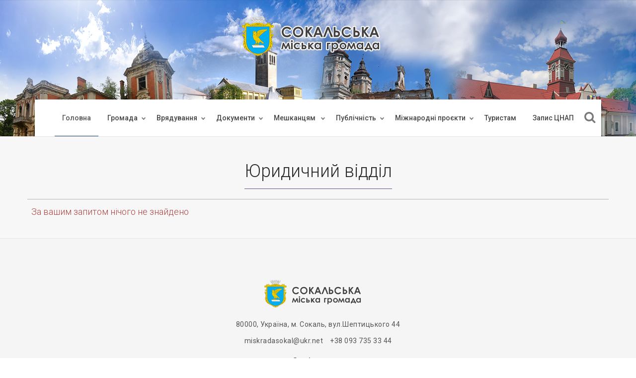

--- FILE ---
content_type: text/html; charset=utf-8
request_url: http://sokal-rada.gov.ua/IUrydychnyiy-viddil
body_size: 6296
content:
 <!DOCTYPE html>
<html lang="ua">
	<head>
		<!-- Global site tag (gtag.js) - Google Analytics -->
		<script async src="https://www.googletagmanager.com/gtag/js?id=G-W7BPRKSXBB"></script>
		<script>
			window.dataLayer = window.dataLayer || [];
			function gtag(){dataLayer.push(arguments);}
			gtag('js', new Date());

			gtag('config', 'G-W7BPRKSXBB');
		</script>
		<meta charset="utf-8">
		<meta http-equiv="X-UA-Compatible" content="IE=edge">
		<meta name="viewport" content="width=device-width, initial-scale=1">
		<title>Сокальська міська громада Львівської області</title>
		<meta name="description" content="Сокальська міська громада Львівської області">
		<script src="/HTWF/scripts/jquery.min.js"></script>
		<script src="/HTWF/scripts/script.js"></script>
		<link rel="stylesheet" href="/HTWF/scripts/bootstrap/css/bootstrap.css">
		<link rel="stylesheet" href="/HTWF/style.css">
		<link rel="stylesheet" href="/css/all.css">
		<link rel="stylesheet" href="/HTWF/css/content-box.css">
		<link rel="stylesheet" href="/HTWF/css/image-box.css">
		<link rel="stylesheet" href="/HTWF/css/animations.css">
		<link rel="stylesheet" href="/HTWF/css/components.css">	  
		<link rel="stylesheet" href="/HTWF/scripts/flexslider/flexslider.css">
		<link rel="stylesheet" href="/HTWF/scripts/magnific-popup.css">
		<link rel="stylesheet" href="/HTWF/scripts/php/contact-form.css">
		<link rel="icon" href="/images/favicon.png">
		<link rel="stylesheet" href="/HTWF/skin_2.css">
		<link rel="stylesheet" href="/HTWF/chg.css">
	  
	  
	  
		<meta property="og:url"           content="http://sokal-rada.gov.ua/IUrydychnyiy-viddil" />
		<meta property="og:type"          content="website" />
		<meta property="og:title"         content="Юридичний відділ" />
		<meta property="og:description"   content="Офіційний сайт Сокальської міської ради." />
		<meta property="og:image"         content="http://sokal-rada.gov.ua/images/flag.jpg" />
   </head>
   <body>
		<div id="fb-root"></div>
		<script>(function(d, s, id) {
		var js, fjs = d.getElementsByTagName(s)[0];
		if (d.getElementById(id)) return;
		js = d.createElement(s); js.id = id;
		js.src = "https://connect.facebook.net/en_US/sdk.js#xfbml=1&version=v3.0";
		fjs.parentNode.insertBefore(js, fjs);
		}(document, 'script', 'facebook-jssdk'));</script>
      <div id="preloader"></div>
     <header class="fixed-top scroll-change" data-menu-anima="fade-in">
        <div class="navbar navbar-default navbar-fixed-top" role="navigation" >
            <div class="navbar-main navbar-middle mega-menu-fullwidth" style="background-image:url(/images/bg-5.jpg);">
                <div class="container">
                    <div class="scroll-hide">
                        <div class="container" style="height:200px;">
                            <a class="navbar-brand center" href="/">
                                <img src="/images/logo.png" alt="logo" />
                            </a>
                        </div>
                    </div>        
			          <div class="navbar-header">
                        <a class="navbar-brand" href="/"><img src="/images/logo.png" alt="logo" /> </a>
                        <button type="button" class="navbar-toggle">
                            <i class="fa fa-bars"></i>
                        </button>
                    </div> 
                  <div class="collapse navbar-collapse" style="background-color:#fff;">
                     <ul class="nav navbar-nav">
                        <li class="active">
                           <a href="/">Головна </a>                               
                        </li>
						 <li class="dropdown">
                           <a href="#" class="dropdown-toggle" data-toggle="dropdown" role="button">Громада<span class="caret"></span></a>
                           <ul class="dropdown-menu multi-level">
						    <li><a href="/Pro-gromadu/stor-1">Історія</a></li>
                              <li><a href="/Pro-gromadu/stor-2">Символіка</a></li>
                              <li><a href="/Pro-gromadu/stor-3">Стратегія розвитку</a></li>
                              <li><a href="/Pro-gromadu/stor-4">Почесні громадяни</a></li>
                              <li><a href="/Pro-gromadu/stor-5">Партнери та співпраця</a></li>                            
                              </li>                             
                           </ul>
                        </li>	
					 <li class="dropdown mega-dropdown mega-tabs">
                                <a class="dropdown-toggle" data-toggle="dropdown" href="#">Врядування<span class="caret"></span></a>
                                <div class="mega-menu dropdown-menu multi-level row bg-menu">
                                    <div class="tab-box" data-tab-anima="fade-left">
                        
                                        <div class="panel active">
                                            <div class="col">
											
																							  <h5 class="quote-author"><strong>Міська рада</strong></h5>
                                                <ul class="fa-ul text-s">
                                                       <li><i class="fa-li fa fa-angle-double-right"></i><a href="http://sokal-rada.golos.net.ua/?p=diyalnist_deputativ&sp=list">Склад ради</a></li>  <li><i class="fa-li fa fa-angle-double-right"></i><a href="http://sokal-rada.golos.net.ua/?p=diyalnist_deputativ&sp=frgrp">Фракції</a></li>								
									<li><i class="fa-li fa fa-angle-double-right"></i><a href="http://sokal-rada.golos.net.ua/?p=diyalnist_deputativ&sp=com">Комісії</a></li>
                                                </ul>
  <hr class="d">
  
                                                <h5 class="quote-author"><strong>Виконавча гілка </strong></h5>
                                                <ul class="fa-ul text-s">
                                                    <li><i class="fa-li fa fa-angle-double-right"></i><a href="/Miskyiy-golova/Sergiiy-Kasian">Міський голова</a>     </li>
													<li><i class="fa-li fa fa-angle-double-right"></i><a href="/Sekretar-rady/Sydor-Igor">Секретар ради</a>     </li>
												
													
													  <li><i class="fa-li fa fa-angle-double-right"></i><a href="/Zastupnyky-miskogo-golovy">Заступники міського голови</a></li>
                                                    <li><i class="fa-li fa fa-angle-double-right"></i><a href="/Vykonavchyiy-komitet/Sklad-vykonavchogo-komitetu">Виконавчий комітет</a></li> 
                                    <li><i class="fa-li fa fa-angle-double-right"></i><a href="/Starosty">Старости</a></li>
                                                </ul>
												
                                            </div>                                    
										
                         <div class="col">                                         


						<h5 class="quote-author"><strong>Виконавчі підрозділи</strong></h5>
                        <ul class="fa-ul text-s"> 
						

					   <li><i class="fa-li fa fa-dot-circle-o"></i> <a href="/Viddil-orgzabezpechennia-diialnosti-rady">Відділ оргзабезпечення діяльності ради</a></li>
                          <li><i class="fa-li fa fa-dot-circle-o"></i> <a href="https://osvitportal.sokal.info/upr">Відділ освіти, молоді та спорту</a></li>
                         <li><i class="fa-li fa fa-dot-circle-o"></i> <a href="/Viddil-finansuvannia-buhobliku-ta-gospzabezpechennia">Відділ фінансування, бухобліку та госпзабезпечення</a></li>
						<li><i class="fa-li fa fa-dot-circle-o"></i> <a href="/Viddil-kadrovoi-roboty">Відділ кадрової роботи</a></li>
						<li><i class="fa-li fa fa-dot-circle-o"></i> <a href="/Viddil-dokumentoobigu-zvernen-ta-org-infroboty">Відділ документообігу, звернень та орг.-інф.роботи</a></li>
						<li><i class="fa-li fa fa-dot-circle-o"></i> <a href="/IUrydychnyiy-viddil">Юридичний відділ</a></li>
						<li><i class="fa-li fa fa-dot-circle-o"></i> <a href="/Viddil-zemelnyh-resursiv-ta-ekologii">Відділ земельних ресурсів та екології</a></li>
						<li><i class="fa-li fa fa-dot-circle-o"></i> <a href="/Viddil-arhitektury-ta-mistobuduvannia">Відділ архітектури та містобудування</a></li>
						<li><i class="fa-li fa fa-dot-circle-o"></i> <a href="/Viddil-ZHKG-komvlasnosti-transportu-ta-blagoustroiu">Відділ ЖКГ, ком.власності, транспорту та благоустрою</a></li>
						<li><i class="fa-li fa fa-dot-circle-o"></i> <a href="/arhivnyiy-viddil">Архівний відділ</a></li>
						<li><i class="fa-li fa fa-dot-circle-o"></i> <a href="/Viiyskovo-oblikove-biuro">Військово-облікове бюро</a></li>
						<li><i class="fa-li fa fa-dot-circle-o"></i> <a href="/Viddil-sotsialnogo-zahystu">Відділ соціального захисту</a></li>
						<li><i class="fa-li fa fa-dot-circle-o"></i> <a href="/Viddil-TSentr-nadannia-administratyvnyh-poslug">ЦНАП</a></li>
						<li><i class="fa-li fa fa-dot-circle-o"></i> <a href="/Viddil-kultury">Відділ культури</a></li>
						<li><i class="fa-li fa fa-dot-circle-o"></i> <a href="/Finansove-upravlinnia">Фінансове управління</a></li>
						<li><i class="fa-li fa fa-dot-circle-o"></i> <a href="/Viddil-Sluzhba-u-spravah-diteiy">Відділ «Служба у справах дітей»</a></li>
                        </ul>
                                            </div>  
											
											
											
											
                            <div class="col">
                              <h5  class="quote-author"><strong>Комунальні підприємства</strong> </h5>
                                                <ul class="fa-ul text-s">
                                                      <li><i class="fa-li fas fa-temperature-high"></i><a href="/Sokalteplokomunenergo">Сокальтеплокомуненерго</a></li>
                                    <li><i class="fa-li fas fa-hammer"></i><a href="/Sokalzhytlokomunservis">Сокальжитлокомунсервiс</a></li>
                                    <li><i class="fa-li fas fa-faucet"></i><a target="_blank" href="https://sokalvodokanal.org.ua/">Сокальводоканал</a></li>
                                                                                               
                                                </ul>
													<hr class="d">
					
												     <h5  class="quote-author"><strong>Комунальні заклади і установи</strong></h5>
                                                <ul class="fa-ul text-s">                              								
                                    <li><i class="fa-li fas fa-clinic-medical"></i><a href="/Komunalni-zaklady-medytsyny/">Комунальні заклади медицини</a></li> 
                                    <li><i class="fa-li fas fa-clinic-medical"></i><a href="https://osvitportal.sokal.info/" target="_blank">Комунальні заклади освіти</a></li>       
                                    <li><i class="fa-li fas fa-clinic-medical"></i><a href="/Komunalni-zaklady-sotsialnoi-sfery/">Комунальні заклади соціальної сфери </a></li> 
									<li><i class="fa-li fas fa-clinic-medical"></i><a href="/Komunalni-zaklady-kultury/">Комунальні заклади культури </a></li>			
												</ul>
                             </div>  

                                       
									   
									   
									   
									 
  											
                                        </div>                                      
                                     
                                    </div>
                                </div>
                            </li>
						
          
							
							 <li class="dropdown mega-dropdown mega-tabs">
                                <a class="dropdown-toggle" data-toggle="dropdown" href="#">Документи<span class="caret"></span></a>
                                <div class="mega-menu dropdown-menu multi-level row bg-menu">
                                    <div class="tab-box" data-tab-anima="fade-left">
                        
                                        <div class="panel active">

                                     <div class="col">
                                          <h5 class="quote-author"><strong>Документи міського голови</strong></h5>
                                                <ul class="fa-ul text-s">
                                             <li><i class="fa-li fa fa-folder-open"></i><a href="/rozporiadzhennia/">Розпорядження міського голови</a></li>								
                                                </ul>
												<hr class="d">
											<h5 class="quote-author"><strong>Регуляторна політика</strong></h5>
                                                <ul class="fa-ul text-s">
                                               <li><i class="fa-li fa fa-folder-open"></i><a href="/CHynni-reguliatorni-akty-miskoi-rady-ta-ii-vykonavchyh-organiv">Чинні регуляторні акти</a></li>								
                                                </ul>
                                            </div>  
										
                         <div class="col">
                                   <h5 class="quote-author"><strong>Документи міської ради</strong></h5>
                                                <ul class="fa-ul text-s">
                                     <li><i class="fa-li fa fa-folder-open"></i><a href="http://sokal-rada.golos.net.ua/?p=proekty_rishen&sp=list"  target="_blank">Проєкти рішень сесії</a></li>
									<li>  <i class="fa-li fa fa-folder-open"></i><a href="http://sokal-rada.golos.net.ua/?p=sesiyi&sp=list&skl=8"  target="_blank">Порядки денні сесій</a></li>
									
									 <li> <i class="fa-li fa fa-folder-open"></i> <a href="/Rishennia-sesii">Рішення сесії</a></li>
									 <!----
                                    <li> <i class="fa-li fa fa-folder-open"></i> <a href="http://sokal-rada.golos.net.ua/?p=pryynyati_rishennya&sp=list"  target="_blank">Рішення сесії</a></li>  --->
									<li> <i class="fa-li fa fa-folder-open"></i> <a href="/Protokoly-sesiiy-rady">Протоколи сесій ради</a></li>
									<li><i class="fa-li fa fa-users"></i><a href="http://sokal-rada.golos.net.ua/?p=khronolohiya_zasidan&sp=list" target="_blank">Поіменні голосування депутатів</a></li>                                  
                                                </ul>
                                            </div>  
					<div class="col">
                              <h5 class="quote-author"><strong>Документи виконавчих органів</strong></h5>
                                                <ul class="fa-ul text-s">                      
									<li><i class="fa-li fa fa-folder-open"></i><a href="/proekty-rishen-vykonkomu">Проєкти рішень виконкому</a></li>
									<li> <i class="fa-li fa fa-folder-open"></i> <a href="/Poriadky-denni-vykonkomu">Порядки денні виконкому</a></li>
									<li><i class="fa-li fa fa-folder-open"></i><a href="/rishennia-vykonkomu">Рішення виконкому</a></li>
									<li><i class="fa-li fa fa-folder-open"></i><a href="/Protokoly-zasidan-vykonavchogo-komitetu">Протоколи засідань виконкому</a></li>
									<li><i class="fa-li fa fa-users"></i></i><a href="/Poimenni-golosuvannia-vykonavchogo-komitetu">Поіменні голосування членів виконкому</a></li>
                                    <li><i class="fa-li fa fa-balance-scale"></i><a href="/Normatyvno-pravova-baza">Нормативно-правова база</a></li>
                                                </ul>
                                            </div>    											
                                        </div>                                      
                                     
                                    </div>
                                </div>
                            </li>
							
							 <li class="dropdown mega-dropdown mega-tabs">
                                <a class="dropdown-toggle" data-toggle="dropdown" href="#">Мешканцям <span class="caret"><span></a>
                                <div class="mega-menu dropdown-menu multi-level row bg-menu">
                                    <div class="tab-box" data-tab-anima="fade-left">                                                                   
                                        <div class="panel active">
                                            <div class="col">    
  <h5 class="quote-author"><strong>Бюджет</strong></h5>											
                                                <ul class="fa-ul text-s">												  
                                                    <li><i class="fa-li fa fa-dot-circle-o"></i> <a href="/Biudzhet-gromady">Бюджет громади</a></li>
                                                   <li><i class="fa-li fa fa-dot-circle-o"></i> <a href="https://openbudget.gov.ua/local-budget/13578000000/info/indicators">"Відкритий бюджет" МФУ</a></li>
    <li><i class="fa-li fa fa-dot-circle-o"></i> <a href="/Mistsevi-podatky">Місцеві податки</a></li>
												  <li><i class="fa-li fa fa-dot-circle-o"></i> <a href="/TSilovi-programy">Цільові програми</a></li>
                                                
  <li><i class="fa-li fa fa-dot-circle-o"></i> <a href="/Pasporty-biudzhetnyh-program">Паспорти бюджетних програм</a></li>
  <hr class="d">
  <li><i class="fa-li fa fa-dot-circle-o"></i> <a href="/Sokalska-DPI">Сокальська ДПІ</a></li>  
                                                </ul>
												
												
												
                                            </div>
                                            <div class="col">                                            
                                                <h5 class="quote-author"><strong>Соціальний захист</strong></h5>											
                                                <ul class="fa-ul text-s">												  
                                                    <li><i class="fa-li fa fa-dot-circle-o"></i> <a href="/Sotsialnyiy-zahyst/stor-24">Соціальні програми</a></li>
													<li><i class="fa-li fa fa-dot-circle-o"></i> <a href="/Sotsialnyiy-zahyst/stor-25">Пільги</a></li>
													<li><i class="fa-li fa fa-dot-circle-o"></i> <a href="/Sotsialnyiy-zahyst/stor-26">Житлові субсидії</a></li>
													<li><i class="fa-li fa fa-dot-circle-o"></i> <a href="/Sotsialnyiy-zahyst/stor-27">Для осіб з інвалідністю</a></li>
													<li><i class="fa-li fa fa-dot-circle-o"></i> <a href="/Sotsialnyiy-zahyst/stor-28">Учасникам АТО\ООС</a></li>
													<li><i class="fa-li fa fa-dot-circle-o"></i> <a href="/Sotsialnyiy-zahyst/stor-28">Сімейна політика</a></li>
                                                    
                                                </ul>
                                            </div>
       <div class="col">                                            
                                                <h5 class="quote-author"><strong>Житлово-комунальне господарство</strong></h5>											
                                                <ul class="fa-ul text-s">												  
                                                    <li><i class="fa-li fa fa-dot-circle-o"></i> <a href="/Blagoustriiy-gromady">Благоустрій громади</a></li>
													<li><i class="fa-li fa fa-dot-circle-o"></i> <a href="/ZHytlovo-komunalne-gospodarstvo/stor-31">Управлiння житловим фондом, ОСББ, ЖБК</a></li>
													<li><i class="fa-li fa fa-dot-circle-o"></i> <a href="/ZHytlovo-komunalne-gospodarstvo/stor-32">Тарифна політика</a></li>
													<li><i class="fa-li fa fa-dot-circle-o"></i> <a href="/ZHytlovo-komunalne-gospodarstvo/stor-33">Житлова політика</a></li>
													<li><i class="fa-li fa fa-dot-circle-o"></i> <a href="/ZHytlovo-komunalne-gospodarstvo/stor-34">Комунальне майно</a></li>
                                                    
                                                </ul>
                                            </div> 											
                                        </div>                                      
                                    </div>
                                </div>
                            </li>
							
				 
                        <li class="dropdown">
                           <a href="/Publichnist/" class="dropdown-toggle" data-toggle="dropdown" role="button">Публічність<span class="caret"></span></a>
                           <ul class="dropdown-menu multi-level">
						   
						    <li><a href="/Publichnist/stor-41">Доступ до публічної інформації</a></li>
                              <li><a href="/Publichnist/stor-38">Запобігання корупції</a></li>                          
                              <li><a href="/Publichnist/stor-39">Очищення влади</a></li>
                              <li><a href="/Publichni-zakupivli">Публічні закупівлі</a></li>                          
                              <li><a href="/Publichnist/stor-42">Звернення громадян</a></li>
							  <li><a target="_blank"  href="http://petition.miskrada.sokal.lviv.ua/" target="_blank">Електронні петиції</a></li>
							  <li><a href="#" target="_blank">Електронні опитування</a></li>
							    <li><a href="/Publichnist/stor-40">Вакансії</a></li>
								 <li><a target="_blank"  href="https://drive.google.com/drive/folders/1D1MzrM2beDbRug3cofVdEWEJb50y2s7H?usp=drive_link" target="_blank">Містобудівна документація</a></li>
							                           
                           </ul>
                        </li>
						                        <li class="dropdown">
                           <a href="#" class="dropdown-toggle" data-toggle="dropdown" role="button">Міжнародні проєкти<span class="caret"></span></a>
                           <ul class="dropdown-menu multi-level">
						    <li><a href="/CleanBugRiver">Чиста річка Буг</a></li>
                             
							                           
                           </ul>
                        </li>
  <li>
                           <a href="https://tic.sokal.lviv.ua/" target="_blank">Туристам </a>                               
                        </li>
						<li >
                           <a href="https://queue.qsolutions.com.ua:28712/index" target="_blank">Запис ЦНАП </a>                               
                        </li>
						
						
                     </ul>
                     <div class="nav navbar-nav navbar-right">
                        <form method="get" action="/" class="search-box-menu">
							<input type="hidden" name="category" value="all-categories">
                           <div class="search-box scrolldown">
                              <input name="key" type="text" class="form-control" placeholder="Шукати...">
                           </div>
                           <button type="button" class="btn btn-default btn-search">
                           <span class="fa fa-search"></span>
                           </button>
                        </form>
                                          <!--<ul class="nav navbar-nav lan-menu">
                           <li class="dropdown">
                              <a href="javascript:void(0);" class="dropdown-toggle" data-toggle="dropdown" role="button">
																<img src="/images/ua.png"/>UA
																
								<span class="caret"></span></a>
								<ul class="dropdown-menu">
									<li><a href="?set_lang=ua"><img src="/images/ua.png" alt="" />UA </a></li>
									<li><a href="?set_lang=en"><img src="/images/en.png" alt="" />EN</a></li>
                                 	<li><a href="?set_lang=pl"><img src="/images/pl.png" alt="" />PL</a></li>
									<li><a href="?set_lang=de"><img src="/images/de.png" alt="" />DE</a></li>
								</ul>
                           </li>
                        </ul>-->
                     </div>
                  </div>         
    
         </div>
      </header>
   <div class="section-bg-color">
        <div class="container content">
            <div class="row">
			  	<div class="title-modern title-modern-2 st-icon text-center">
                        <h1>Юридичний відділ</h1>
                    </div>
					<hr>
                <div class="col-sm-12">
                    <div class="grid-list grid-layout grid-15">
                        <div class="grid-box row">
							<h4 class="text-danger">За вашим запитом нічого не знайдено</h4>                        </div>
						                    </div>
                </div>
    
            </div>
        </div>
    </div><i class="scroll-top scroll-top-mobile show fa fa-sort-asc"></i>
<footer class="footer-minimal">
        <div class="content">
            <div class="container">
                <div class="row footer-main">
                    <img width="250" src="/images/logo.png" alt="" />
  
                    <hr class="space s" />
                    <p>80000, Україна, м. Сокаль, вул.Шептицького 44</p>
                    <p>miskradasokal@ukr.net&nbsp;&nbsp;&nbsp;&nbsp;+38 093 735 33 44</p>
                    <hr class="space xs" />
					<h3>За підтримки</h3>	
В рамках проекту" Сокальщина туристична. Галицька перлина: історія, легенди та сакральність" оновлено сайт Сокальської міської територіальної громади <br>					
                                <a href="https://ucf.in.ua/" target="_blank"><img src="/images/ukf.png" height="100px;"> </a>
  <a href="https://www.tourism.gov.ua/" target="_blank"><img src="/images/dart.png" height="100px;"> </a>    								
                </div>
                   <!---- <div class="btn-group navbar-social">
                        <div class="btn-group social-group">
                            <a target="_blank" href="#"><i class="fa fa-facebook"></i></a>
                            <a target="_blank" href="#"><i class="fa fa-twitter"></i></a>
                            <a target="_blank" href="#"><i class="fa fa-instagram"></i></a>
                            <a target="_blank" href="#"><i class="fa fa-youtube"></i></a>
                        </div>
                    </div>   --->
                </div>
                <div class="row copy-row">
                    <div class="col-md-12 copy-text">
            © 2026 Виконавчий комітет Сокальської міської ради</a> 	|    <a  class="btn-text" href="/admin" >Вхід для адміністраторів</a>
         </div>
                </div>
            </div>
        </div>
   			                    
   <link rel="stylesheet" href="/HTWF/scripts/font-awesome/css/font-awesome.css">
   <script async src="/HTWF/scripts/bootstrap/js/bootstrap.min.js"></script>
   <script src="/HTWF/scripts/imagesloaded.min.js"></script>
   <script src="/HTWF/scripts/parallax.min.js"></script>
   <script src="/HTWF/scripts/flexslider/jquery.flexslider-min.js"></script>
   <script async src="/HTWF/scripts/isotope.min.js"></script>
   <script async src="/HTWF/scripts/php/contact-form.js"></script>
   <script async src="/HTWF/scripts/jquery.progress-counter.js"></script>
   <script async src="/HTWF/scripts/jquery.tab-accordion.js"></script>
   <script async src="/HTWF/scripts/bootstrap/js/bootstrap.popover.min.js"></script>
   <script async src="/HTWF/scripts/jquery.magnific-popup.min.js"></script>
   <script src="/HTWF/scripts/social.stream.min.js"></script>
   <script src="/HTWF/scripts/jquery.slimscroll.min.js"></script>
   <script src="/HTWF/scripts/jquery.tab-accordion.js"></script>
</footer>
</body>
</html>  

--- FILE ---
content_type: text/css
request_url: http://sokal-rada.gov.ua/HTWF/skin_2.css
body_size: 8646
content:
/*
-------------------------------------------------------------------
Skin: Yellow Business
-------------------------------------------------------------------

Table of contents

1. Colors  [Row 30] 
2. Custom classes [Row 226] 
3. Layout and typography [Row 427] 
4. Headers and menu [Row 524] 
5. Titles [Row 724] 
6. Footer [Row 809] 
7. Components [Row 860] 
8. Containers [Row 1526] 
9. Mobile / responsive [Row 1701] 

-------------------------------------------------------------------

*/

@import url('https://fonts.googleapis.com/css?family=Roboto:300,400,500,700,900');


/*
-------------------------------------------------------------------
COLORS
-------------------------------------------------------------------
*/


.extra-content, .nav:not(.ms-rounded) li > a:before, .boxed.advs-box-top-icon-img .advs-box-content, [class*="col-md-"].boxed,
.advs-box-side-img hr, .mi-menu .sidebar-nav, .advs-box-top-icon-img.niche-box-post:after, .accordion-list .list-group-item:before, [class*=header-] .title-base h1:before,
.woocommerce .product span.onsale, .circle-button, .btn.circle-button, .btn, .header-bootstrap, .header-title hr, .advs-box.boxed, i.circle, .intro-box:after, .intro-box:before,
.advs-box-side-img hr, .call-action-box, .title-base hr, .nav.inner.ms-mini, .bg-color, .header-title.white .title-base hr, .header-animation.white .title-base hr,
.title-base .scroll-top, .title-modern .scroll-top, i.square, .header-base, .progress-bar, .tagbox span, .niche-box-post .block-infos .block-data, .header-base .title-base h1:before {
    background-color: #1e4469;
}

    .navbar-inner .nav.ms-minimal li a:before, .header-base.white, .advs-box-multiple.boxed .advs-box-content {
        background-color: #1e4469!important;
    }

    .btn:not(.btn-border):hover, .btn-primary:focus, .boxed .btn, .btn-primary.focus, .side-menu .active,
    .white.circle-button:hover, .woocommerce #respond input#submit.alt:hover, .woocommerce a.button.alt:hover, .woocommerce button.button.alt:hover,
    .woocommerce input.button.alt:hover, .white .title-base.yellow-bar hr {
        background-color: #f39f07 !important;
    }

    i.icon, .fullpage-menu .active i, .navbar-default .navbar-toggle:hover i, .navbar-default .navbar-toggle:focus i, header .side-menu .active > a,
    .adv-img-button-content .caption i, .icon-menu ul.nav > li.active > a i, .icon-menu ul.nav > li:hover > a i, .active .maso-order i, .btn.btn-border i, .advs-box-top-icon:not(.boxed) i.icon,
    .datepicker-panel > ul > li.picked, .tab-box .nav-tabs > li.active > a,
    .advs-box-content h2:hover a, .pricing-table .pricing-price span, .datepicker-panel > ul > li.picked:hover, footer h4, .box-menu-inner .icon-box i,
    .caption-bottom p, .mi-menu li .fa, .fullpage-arrow.arrow-circle .arrow i, .accordion-list .list-group-item > a i, .mega-menu .fa-ul .fa-li,
    .adv-circle.adv-circle-center i, .mi-menu a > .fa, .box-steps .step-item:after, .box-steps .step-number, h6, li.panel-item .fa-li, .icon-menu .navbar-collapse ul.nav i,
    .side-menu i, .side-menu ul a i, .bs-menu li:hover > a, .bs-menu li.active > a, .hamburger-button:hover, .img-box.adv-circle i, .advs-box-side .icon, .advs-box-side-icon i,
    .niche-box-testimonails h5, .title-icon i, i, .fullpage-menu.white li.active a i, .timeline > li > .timeline-label h4, .anima-button i, .pricing-table .list-group-item.pricing-price,
    .footer-center .footer-title, .accordion-list .list-group-item > a.active, .btn-border, .btn.btn-border, .btn.circle-button.btn-border, footer a:hover, .block-quote.quote-1:before,
    .block-quote.quote-2:before, .breadcrumb > li + li:before, .adv-img-full-content p.sub {
        color: #1e4469;
    }

@media (max-width: 994px) {
    .navbar-nav .open .dropdown-menu > li > a[href="#"] {
        color: #1e4469!important;
    }
}

.footer-minimal .footer-title, .advs-box-top-icon.boxed .btn, .advs-box-top-icon.boxed .circle-button, .sidebar-nav ul a:hover, header .mi-menu .sidebar-nav ul a:hover,
.woocommerce div.product p.price, .woocommerce div.product span.price, .white .text-color, .accordion-list .list-group-item > a:hover, .boxed .circle-button:hover i,
.boxed .btn:hover i, .pagination > .active > a, .pagination > li:not(.disabled):hover > a, .boxed .circle-button, header .btn-search:hover, .advs-box h2 a:hover, .nav.ms-minimal > li.active > a {
    color: #1e4469!important;
}

.btn-border:hover, .btn.btn-border:hover, .btn.circle-button.btn-border:hover, .tag-row i {
    color: #f39f07;
}

    .btn-border:hover i, .white .btn i {
        color: #f39f07 !important;
    }

.nav-pills > li.active > a, .nav-pills > li.active > a:hover, .nav-pills > li.active > a:focus, .pagination > li:not(.disabled):hover > a i:before, .advs-box-multiple div.circle, .advs-box-multiple div.circle i {
    border-color: #1e4469!important;
    color: #1e4469!important;
}

.nav.inner.ms-rounded > li > a:hover, .nav.inner.ms-rounded > li.active a {
    background-color: #1e4469!important;
    border-color: #1e4469!important;
}

.circle-button, .btn-default, .white .btn:not(.btn-border), .btn-border, .bg-transparent .navbar-nav > li.active > a .caret:before, .bg-transparent .navbar-nav > li:hover > a .caret:before,
.white .btn-text, .scroll-top-mobile:hover:before, .tab-box.left:not(.pills) .panel-box, .tab-box.right:not(.pills) .panel-box, .tab-box.right .nav-tabs {
    border-color: #1e4469;
}

.boxed.advs-box-multiple .advs-box-content, .niche-box-post, .extra-content, .quote-author, .border-color, .border-color.boxed-border.boxed-border.white, .img-border, .timeline > li > .timeline-badge,
body div.boxed-border.border-yellow, .pagination li.active a {
    border-color: #1e4469!important;
}

.datepicker-top-left, .datepicker-top-right {
    border-top-color: #1e4469;
}

    .datepicker-top-left:before, .datepicker-top-right:before {
        border-bottom-color: #1e4469;
    }

.text-color {
    color: #f39f07;
}

.circle-button:hover, .btn:hover {
    border-color: #f39f07 !important;
}

.btn-text, html .advs-box .btn-text:after {
    color: #f39f07;
    border-color: #f39f07;
}

.white.btn, .white .btn, .white .tag-row a, .header-bootstrap i.icon, .white .tag-row i, .white .advs-box-content h2 a, .white.advs-box-side-img h2 a, .advs-box-side-icon.boxed .icon-box i,
.circle-button, .white .pagination > li.disabled > a, .white .pagination > li > a, .social-colors i, .btn.circle-button, .btn, .btn i, .circle-button, .btn.circle-button, .btn:hover,
.btn:hover i, .btn.focus, .input-group button {
    color: #fff;
}

    .nav.inner.ms-rounded > li > a:hover, .white .btn-text:hover, .header-base.white .breadcrumb.b a, .mi-menu .sidebar-nav ul a:hover, .white .btn.btn-border:hover, .white.advs-box-top-icon h3,
    .nav.inner:not(.ms-rounded) > li.active, .nav.inner.ms-rounded > li.active a, .nav.inner.ms-rounded li:hover i, .ms-rounded .active .maso-order i, .white .btn.circle-button.btn-border,
    .boxed .btn-text, .advs-box.white h3 {
        color: #fff !important;
    }

.section-bg-image .advs-box.boxed-inverse, .white .flex-control-paging li a:hover, body .section-bg-color .advs-box-blog.boxed-inverse, .adv-img-down-text.boxed-inverse:hover, .advs-box-multiple div.circle,
.section-bg-image [class*="col-md-"].boxed-inverse, [class*="shadow-"].boxed-inverse, .sidebar-nav ul ul, .base-box.boxed, .base-box.boxed-inverse, .advs-box.boxed-inverse {
    background-color: #fff;
}

header .side-menu .active, .white.btn:not(.btn-border), .white .btn:not(.btn-border), .white:not([class*="header-"]) .title-base hr, .bg-white {
    background-color: #fff !important;
}

.white .flex-control-paging li a.flex-active, .white.btn, .white .btn {
    border-color: #fff;
    background-color: #fff !important;
}

.white .flex-control-paging li a, body .white .flex-direction-nav a:before, .btn .caret:before, body .white .flex-direction-nav a.flex-next:before, .white .accordion-list .list-group-item > a:before {
    border-color: #fff;
}

.white .btn:hover, .white .pagination li > a i:before, .boxed-border.white, .boxed-border.boxed-border.white, .btn.white:hover, .white .btn:hover, .btn.white, .white .btn, .boxed .btn-text,
.white.bg-color .btn:not(.btn-border) {
    border-color: #fff !important;
}

.white form .form-control {
    border-color: #fff !important;
    color: #fff !important;
}

.section-bg-color .advs-box-top-icon.boxed-inverse .icon, .section-bg-color .advs-box-top-icon .icon, .header-base:not(.bg-cover) {
    background-color: #f7f7f7;
}

.navbar-mini {
    background-color: #1e4469;
}

.navbar-default .navbar-nav > .active > a, .dropdown-menu > li > a:hover, .dropdown-menu > li > a:focus, .navbar-nav > li:hover > a, .nav.inner > li, .box-transparent .overlaybox-inner, header .input-group-btn .btn, header .input-group-btn .btn:hover,
.navbar-default .navbar-nav > li > a:hover, .dropdown-menu ul > li:hover > a, .navbar-main .btn-search:hover, .accordion-list .list-group-item > a:hover, .nav.inner, .bg-transparent li.active, .bg-transparent li:hover,
.tab-box .nav-tabs li.active, .white.btn.btn-border, .white .btn.btn-border, .pagination > li > a:hover, .pagination > li > span:hover, .pagination > li > a:focus, .pagination > li > span:focus,
.navbar-default .navbar-toggle:hover, .navbar-default .navbar-toggle:focus, .nav-tabs > li.active > a {
    background: none !important;
}

header .input-group-btn .btn {
    border: none !important;
}

.advs-box .advs-box-content p, .advs-box-side-icon p, .maso-order i {
    color: #7a7a7a;
}

.white.btn:not(.btn-border), .white .btn:not(.btn-border) {
    color: #7a7a7a !important;
}

.input-group-btn .btn, .btn.btn-primary:hover {
    background-color: #9c9c9c !important;
    border-color: #9c9c9c !important;
}

    .input-group-btn .btn:hover, .btn.btn-primary {
        background-color: #7a7a7a !important;
        border-color: #7a7a7a !important;
    }

.color-4 {
    color: #53a0d8;
}

.advs-box h3 {
    color: #4C4C4C;
    font-weight: 400;
}

.white ::-webkit-input-placeholder {
    color: #fff;
}

.white ::-moz-placeholder {
    color: #fff;
}

.white :-ms-input-placeholder {
    color: #fff;
}

.white :-moz-placeholder {
    color: #fff;
}
/*
-------------------------------------------------------------------
CUSTOM CLASSES
-------------------------------------------------------------------
*/
.shadow-1 {
    box-shadow: 0 0 7px 0px rgba(0, 0, 0, 0.16);
}

.shadow-2 {
    box-shadow: 0 2px 15px rgba(0, 0, 0, 0.13) !important;
}

img.shadow-2 {
    border-radius: 5px;
}

.boxed-inverse.shadow-1, .boxed.shadow-1 {
    border-radius: 2px;
}

.boxed-border, [class*="col-md-"].boxed-border {
    background: none !important;
    border: 4px solid #7a7a7a !important;
}

.opacity-8 {
    opacity: .8;
}

.width-400 {
    max-width: 400px;
}

.width-500 {
    max-width: 500px;
}

.width-600 {
    max-width: 600px;
}

.flexslider.nav-right .flex-control-nav {
    bottom: 0;
    right: 0;
    display: inline-block;
    width: auto;
}

.flexslider.nav-left .flex-control-nav {
    text-align: left;
    bottom: -60px;
}

.flexslider.nav-top-right .flex-control-nav {
    top: 15px;
    right: 15px;
    text-align: right;
    bottom: auto;
}

.flexslider.nav-top-right .flex-control-paging li a {
    text-indent: 9995px;
}

.flexslider.png-boxed .img-box {
    border: 1px solid #cecece;
    padding: 15px;
    width: 145px;
    height: 75px;
    display: flex;
    align-items: center;
    justify-content: center;
}

    .flexslider.png-boxed .img-box img {
        margin: 0 !important;
        display: inline-block !important;
        max-width: 100% !important;
    }

.border-table.text-left:not(.table-bordered) td:first-child {
    padding-left: 0;
}

.border-table.text-left:not(.table-bordered) td:last-child {
    padding-right: 0;
    border-right: 0;
}

.border-table.text-left:not(.table-bordered) td {
    border: none;
    border-right: 1px solid #D2D2D2;
    display: inline-block;
    padding-top: 0;
    padding-bottom: 0;
}

.img-bubble span.caption-box {
    position: absolute;
    top: 0;
    margin: 50px;
    width: 200px;
    height: 200px;
    padding: 0px;
    background: #fff;
    z-index: 2;
    border-radius: 200px;
    display: flex !important;
    align-items: center;
    justify-content: center;
    flex-direction: column;
}

.img-bubble .caption-box:after {
    content: '';
    position: absolute;
    border-style: solid;
    border-width: 20px 20px 0;
    border-color: #fff rgba(0, 0, 0, 0);
    display: block;
    width: 0;
    z-index: 1;
    bottom: 15px;
    left: 157px;
    transform: rotate(-45deg);
}

.img-bubble.img-box.inner .caption {
    margin: 0 15px;
    width: 170px;
    height: auto;
    background: none;
    color: #4e4e4e;
    font-size: 13px;
    line-height: 18px;
    font-weight: 400;
    text-shadow: none;
}

.img-border {
    border: 1px solid #7a7a7a;
}

.bg-img {
    margin: -81px -15px !important;
    width: calc(100% + 30px);
    max-width: 200%;
}

.section-doc {
    border-top: 1px solid #e0e0e0;
}

body .block-quote.quote-gray:before {
    color: #dedede;
}

@keyframes border-animation {
    0% {
        height: 0%;
    }

    100% {
        height: 100%;
    }
}

@keyframes border-animation-2 {
    0% {
        width: 0%;
    }

    100% {
        width: 100%;
    }
}

.intro-box {
    position: relative;
    background: none !important;
}

    .intro-box:after, .intro-box:before {
        content: "";
        position: absolute;
        width: 10px;
        height: 100%;
        right: 0;
        top: 0;
        animation: border-animation 2s;
    }

    .intro-box:before {
        left: auto;
        right: 0;
        width: 100%;
        height: 10px;
        animation: border-animation-2 2s;
    }

/*
-------------------------------------------------------------------
LAYOUT & TYPOGRAPHY
-------------------------------------------------------------------
*/
body, p {
    font-size: 14px;
    line-height: 23px;
}

body, p, h1, h2, h3, h4, h5, h6 {
    font-weight: 300;
}

.text-normal, .timeline > li > .timeline-label p, .timeline > li > .timeline-label h4, .timeline-title, .form-box p {
    font-weight: 400;
}

.text-bold, .collapse-button b, #comments h4, #comments h5, .nav-pills > li > a {
    font-weight: 500 !important;
}

p {
    letter-spacing: .5px;
}

.text-xs {
    font-size: 12px !important;
    line-height: 16px;
}

.text-s {
    line-height: 20px;
}

.text-l {
    line-height: 38px;
}

.text-xl {
    line-height: 60px;
    font-size: 45px !important;
}

hr {
    border-top: 1px solid #d6d6d6;
}

.container.content, .section-empty > .content, .section-bg-image > .content, .section-bg-video > .content, .section-bg-animation > .content, .section-slider > .content, .section-two-blocks .content {
    padding-top: 40px;
    padding-bottom: 40px;
}

.base-box.boxed, .base-box.boxed-inverse, .boxed-inverse, [class*="col-md-"].boxed, [class*="col-md-"].boxed-inverse, .grid-box > .grid-item.boxed-inverse, .row.vertical-row > div.boxed-inverse, .row.vertical-row > div.boxed {
    padding: 30px;
}

    [class*="col-md-"].boxed.small-padding, [class*="col-md-"].boxed-inverse.small-padding {
        padding: 25px;
    }

h1 + p, h2 + p, h3 + p, h4 + p {
    margin-top: 20px;
}

h1, .h1 {
    line-height: 50px;
}

h2, .h2 {
    line-height: 35px;
}

h4, .h4 {
    line-height: 23px;
}

.quote-author {
    font-style: normal;
    font-weight: 400;
    padding-left: 15px;
    border-left: 4px solid #7d7d7d;
}

.section-bg-color hr {
    border-color: #b3b3b3;
}

.scroll-top-mobile {
    border-radius: 50%;
    box-shadow: 0 1px 2px rgba(0, 0, 0, 0.17);
    color: #b5b5b5;
    width: 35px;
    height: 35px;
    bottom: 15px;
    right: 15px;
}
/*
-------------------------------------------------------------------
HEADER AND MENUS
-------------------------------------------------------------------
*/

.nav:not(.ms-rounded) li.active > a:before, .nav:not(.ms-rounded) li:hover > a:before {
    width: 100%;
}

.nav:not(.ms-rounded) li {
    position: relative;
}

    .nav:not(.ms-rounded) li > a:before {
        content: '';
        position: absolute;
        left: 0px;
        bottom: 0px;
        width: 0%;
        height: 1px;
        transition: all 0.35s ease-out;
        -webkit-transition: all 0.35s ease-out;
    }

.navbar-brand {
    height: 70px;
}

.nav .caret:before {
    border-color: #7d7d7d;
}

.navbar-nav > li > a {
    padding-top: 27px;
    padding-bottom: 27px;
    font-weight: 500;
    font-size: 14px;
}

.navbar-main .btn-search {
    margin-top: 12px;
    border: none;
    background: none;
    font-size: 24px;
}

.search-box {
    margin: 85px 0 0 0;
}

.navbar-mini {
    border: none;
}

    .navbar-mini .navbar-left {
        padding-top: 10px;
    }

    .navbar-mini span i {
        font-size: 13px;
        transform: translateY(-0.5px);
        display: inline-block;
        color: #fff;
    }

    .navbar-mini span {
        padding: 0 7px;
        font-weight: 400;
        letter-spacing: .5px;
        opacity: .9;
    }

    .navbar-mini > .container {
        padding-left: 225px;
    }

@media (min-width: 995px) {
    .navbar-mini:not(.hidden) + .navbar-main .navbar-header {
        margin-top: -22px;
        padding-left: 55px;
        padding-right: 25px;
        margin-left: -55px;
        background: #fff;
        position: relative;
    }

        .navbar-mini:not(.hidden) + .navbar-main .navbar-header:after {
            position: absolute;
            content: '';
            background-color: #1e4469;
            height: 90px;
            width: 60px;
            right: -10px;
            left: auto;
            top: -73px;
            transform: rotate(125deg);
        }

        .navbar-mini:not(.hidden) + .navbar-main .navbar-header:before {
            position: absolute;
            content: '';
            background-color: #fff;
            height: 22px;
            width: 6000px;
            right: 0;
            top: 0px;
            z-index: 0;
        }
}

.navbar-big-logo .navbar-mini:not(.hidden) + .navbar-main .navbar-header {
    padding-right: 0;
}

.navbar-big-logo .navbar-main .navbar-header:after {
    display: none;
}

.navbar-mini:not(.hidden) + .navbar-main .navbar-brand {
    margin-top: 25px;
}

.nav.ms-minimal > li > a {
    border-bottom: none;
    font-weight: 500;
}

.nav.maso-filters {
    margin-bottom: 30px;
}

    .nav.maso-filters a {
        padding-top: 0;
    }

.inner.ms-minimal li a {
    padding-top: 0;
}

.mega-menu a {
    height: 32px;
    /* margin-bottom: 3px; */
    padding-left: 0;
    font-weight: 400;
    font-size: 14px;
}

.mega-menu .nav-tabs > li > a {
    padding: 15px 30px !important;
    height: 50px;
}

.mega-tabs .tab-box .panel.active {
    margin: 0 5px;
}

.mega-menu h5 {
    margin-bottom: 21px;
    font-weight: 400;
}

.mega-tabs .nav-tabs {
    background: #fff;
    border-bottom: 1px solid #e8e8e8;
}

    .mega-tabs .nav-tabs li a:before {
        bottom: -1px;
    }

.navbar-main .navbar-form .form-control {
    border: none;
    border-bottom: 1px solid #e6e6e6;
}

.navbar-main .navbar-form .btn-search {
    font-size: 13px;
    margin-top: 0;
    border-bottom: 1px solid #e6e6e6;
    background: #f5f5f5;
}

header .navbar-main form.navbar-form {
    margin-top: 18px;
    padding: 0;
}

header .side-menu > li > a {
    font-weight: 500;
}

.side-menu-fixed .brand {
    text-align: left;
    padding: 25px 15px;
}

header .mi-menu ul li > a, header .sidebar-nav .panel-item > span {
    padding: 10px 15px;
}
/*
-------------------------------------------------------------------
TITLES
-------------------------------------------------------------------
*/
.title-base {
    flex-direction: column-reverse;
    display: flex;
}

[class*=header-] .title-base {
    text-align: left;
    display: block;
}

    [class*=header-] .title-base h1, [class*=header-] .title-icon h2, [class*=header-] .title-icon h1, [class*=header-] .title-base.title-small h2 {
        font-size: 50px;
        font-weight: 400;
        margin-top: 5px;
        position: relative;
    }

    [class*=header-] .title-base p, [class*=header-] div.title-icon p {
        max-width: 500px;
    }

.header-base .title-base {
    display: block;
}

    .header-base .title-base h1 {
        font-size: 35px;
        font-weight: 400;
        position: relative;
        color: #4C4C4C;
    }

[class*=header-] .title-base p {
    max-width: 500px;
    margin-top: 50px;
    color: #4C4C4C;
}

.title-base hr {
    width: 100%;
    opacity: 0;
    height: 5px;
}

.header-base .breadcrumb.b a, .header-base .breadcrumb li {
    color: #4C4C4C;
    font-weight: 500;
    font-size: 13px;
}

.title-base h1:before {
    content: '';
    position: absolute;
    height: 5px;
    width: 150px;
    bottom: -20px;
}

.title-base.text-left hr, .title-base.text-left hr, [class*=header-] .title-base hr {
    opacity: 1;
}

[class*=header-] .title-base hr {
    display: none;
}

.title-base p {
    margin-top: 0;
}

.title-base.text-left p {
    margin-left: 1px;
    margin-bottom: 3px;
}

.title-base + .accordion-list > .list-group-item:first-child {
    border-top: none;
}


/*
-------------------------------------------------------------------
FOOTER
-------------------------------------------------------------------
*/

footer {
    border-top: 1px solid #E6E6E6;
}

    footer p, footer a, footer li {
        opacity: .8;
        font-weight: 400;
    }

    footer a {
        line-height: 25px;
    }

    footer h3 {
        font-weight: 500;
        font-size: 16px;
        margin-bottom: 22px;
    }

    footer .container {
        padding: 80px 15px;
    }

    footer .copy-row .copy-text {
        border-top: 1px solid #cecece;
        padding: 15px;
        margin: auto;
        font-weight: 400;
        color: #a2a2a2;
        letter-spacing: .3px;
        float: none;
    }

    footer .fa-ul .fa-li {
        font-weight: 600;
    }

    footer ul {
        padding-left: 16px;
    }

    footer .social-group {
        margin-bottom: 0;
    }

/*
-------------------------------------------------------------------
COMPONENTS
-------------------------------------------------------------------
*/
.accordion-list .list-group-item > a {
    font-weight: 400;
    padding-left: 20px;
}

    .accordion-list .list-group-item > a:before, .advs-box .btn-text:after, .box-steps .step-item:after {
        -webkit-transform: rotate(45deg);
        -ms-transform: rotate(45deg);
        transform: rotate(45deg);
        margin-left: -21px;
        top: 19px;
        position: absolute;
        border-top-width: 2px;
        border-top-style: solid;
        border-right-width: 2px;
        border-right-style: solid;
        content: "";
        width: 6px;
        height: 6px;
        transition: all .15s;
        border-color: rgba(93, 93, 93, 0.5);
    }

.accordion-list .list-group-item > .panel > .inner {
    padding: 0px 15px 10px 20px;
}

.accordion-list .list-group-item > a.active:before {
    -webkit-transform: rotate(135deg);
    -ms-transform: rotate(135deg);
    transform: rotate(135deg);
}

.btn-lg, .btn-group-lg > .btn {
    padding: 10px 20px;
    font-size: 15px;
}

.btn-sm i {
    font-size: 14px;
    transform: translateY(1px);
    display: inline-block;
}

.btn-xs {
    font-size: 11px;
    line-height: 18px;
    padding-top: 2px;
    padding-bottom: 0;
}

    .btn-xs.btn-border {
        border-width: 1px;
    }

.load-more-maso.btn i, .load-more-grid.btn i {
    font-size: 11px;
    margin-left: 5px;
    transform: translateY(0px);
}

.btn-text {
    border-bottom-style: solid;
}

.btn-border, .btn-border, .white .btn-border {
    border-width: 1px;
    font-weight: 500;
}

.btn.white:hover, .white .btn:hover {
    opacity: .8;
}

.progress-circle .inner-circle .counter-circle {
    font-weight: 400;
    font-size: 19px;
}

.progress-circle .inner-circle .main {
    line-height: 18px;
    font-size: 11px;
    font-weight: 400;
    opacity: .7;
}

.progress-circle .inner-circle .subtitle {
    display: flex;
    flex-direction: column-reverse;
    margin: 5px 0 0 0;
}

.inner-circle hr {
    display: none;
}

.table:not(.grid-table) th {
    font-weight: 500;
}

table.table:not(.grid-table) > tbody > tr > td, table.table:not(.grid-table) > tbody > tr > th {
    font-size: 13px;
    padding: 15px;
}

.form-box .form-control {
    border: none;
    border-bottom: 1px solid #b9b9b9;
    border-radius: 0;
    background: none;
}

.comment-list .name {
    font-weight: 500;
}

.comment-list img {
    border-radius: 0;
    box-shadow: 0 1px 1px rgba(0, 0, 0, 0.2);
}

/* .advs-box-top-icon-img.boxed .advs-box-content, .advs-box-top-icon-img.boxed-inverse .advs-box-content { 
    padding: 30px;
}
*/
.section-bg-color .advs-box.boxed, .section-bg-color .advs-box.boxed-inverse, .section-bg-color .adv-img-down-text.boxed-inverse, .section-bg-color .niche-box-testimonails-cloud p {
    box-shadow: 0 2px 1px rgba(0, 0, 0, 0.05);
    border: 0 solid #eee;
}

.adv-img-full-content h2 {
    line-height: 19px;
}

.advs-box {
    overflow: hidden;
}

    .advs-box .btn-text {
        border: none;
        font-weight: 400;
        position: relative;
    }

        .advs-box .btn-text:after {
            margin-left: 7px;
            top: 9px;
            right: -13px;
        }

.advs-box-top-icon-img .img-box {
    margin: 1px;
}

.img-box.adv-img-half-content .caption, .img-box.adv-img-side-content .caption {
    padding: 20px 20px;
}

.adv-img-side-content .btn, .adv-img-side-content .btn-text {
    margin-top: 10px;
}

.adv-img h2, .adv-circle h2, .caption-bottom h2 {
    font-weight: 500;
}

div.adv-img p {
    font-weight: 300;
    margin-top: 5px;
}

.niche-box-post .text-m {
    font-size: 23px !important;
    line-height: 30px;
}

.niche-box-post h2 {
    font-weight: 400;
    margin-top: 5px;
    margin-bottom: 15px;
}

.advs-box h2 a {
    color: #4C4C4C;
    font-weight: 400;
}

.niche-box-post .block-infos {
    width: 250px;
    text-align: left;
    margin-left: 25px;
}

    .niche-box-post .block-infos .block-data {
        display: block;
        float: left;
        height: 30px;
        border: none;
    }

.block-infos .block-comment {
    display: none;
}

.niche-box-post .block-infos p.bd-day {
    display: inline-block;
    padding: 5px 0px 5px 10px;
    font-size: 13px;
    font-weight: 500;
    color: #fff;
}

.niche-box-post .block-infos .bd-month {
    display: inline-block;
    font-size: 13px;
    font-weight: 500;
    padding-right: 9px;
    color: #fff;
}

.niche-box-post .img-box {
    margin: 0;
}

.advs-box-top-icon-img.niche-box-post {
    border-top: 2px solid #7a7a7a;
}

.niche-box-post .tag-row {
    margin-bottom: 15px;
}

.niche-box-blog p.excerpt {
    font-size: 14px;
}

.niche-box-blog .block-infos {
    position: relative;
    padding-right: 0;
    text-align: left;
    width: 75px;
}

    .niche-box-blog .block-infos:after {
        content: "";
        position: absolute;
        width: 1px;
        border-right: 1px solid #d0d0d0;
        height: 100%;
        top: 0;
        right: 22px;
    }

.niche-box-blog .block-data {
    border: none;
}

.niche-box-blog .bd-day {
    font-weight: 400;
}

.niche-box-blog .bd-month {
    font-weight: 400;
    font-size: 11px;
}

.niche-box-blog a.btn, .niche-box-blog a.btn-text {
    margin-top: 0;
}

.extra-content {
    font-weight: 500;
    font-size: 13px;
    /* text-transform: uppercase; */
    background: none;
    border-left: none;
    color: #585858;
    border-top: 1px solid #7a7a7a;
    padding-left: 0;
    padding-right: 0;
}

.adv-img-down-text h2 a {
    font-weight: 400;
    padding-bottom: 5px;
    padding-top: 5px;
    font-size: 17px;
}

.adv-img-down-text .caption-bottom p {
    margin-top: 0;
}

.adv-img-down-text.boxed-inverse .caption-bottom {
    border: 1px solid #e4e4e4;
    border-top: none;
}

.section-bg-color .adv-img-down-text.boxed-inverse .caption-bottom {
    border: none;
}

.niche-box-testimonails-cloud p {
    border-radius: 0;
    text-align: left;
}

.niche-box-testimonails-cloud .name-box .subtitle {
    padding-top: 16px;
    font-weight: 400;
}

.adv-img-classic-box .caption {
    background: linear-gradient(to top, rgba(0, 0, 0, 0.7) 0%,rgba(0, 0, 0, 0) 60%) !important;
    transform: translate3d(0,0,0);
}

.adv-img-classic-box > .img-box {
    background: #000;
}

.adv-img-classic-box:hover .img-box img {
    opacity: .5 !important;
}

.adv-img-classic-box .caption-inner h2 {
    margin-bottom: 0px;
    line-height: 20px;
}

.advs-box-top-icon {
    overflow: visible;
    position: relative;
}

    .advs-box-top-icon:not(.boxed) {
        padding-top: 27px !important;
    }

    .advs-box-top-icon.boxed-inverse, .advs-box-side-icon.boxed-inverse {
        background: none;
        border-style: solid !important;
        border-width: 1px;
        border-color: #dcdcdc;
    }

    .advs-box-top-icon:not(.boxed) .icon {
        box-shadow: none !important;
        font-size: 55px;
        height: 60px;
        width: 110px;
        padding: 0;
        margin: -70px 0 0 -56px;
        background: none;
    }

    .advs-box-top-icon.text-left .icon {
        text-align: left;
        left: 0;
        margin-left: 0;
    }

    .advs-box-top-icon.text-left.boxed .icon, .advs-box-top-icon.text-left.boxed-inverse .icon {
        left: 13px;
        text-align: center;
    }

    .advs-box-top-icon.boxed-inverse .icon {
        background: #fff;
    }

html body .advs-box-top-icon h3 {
    margin-top: 5px;
    font-weight: 400;
    font-size: 22px;
}

.list-items .list-item {
    border-bottom-style: solid;
}

    .list-items .list-item:first-child {
        padding-top: 0;
    }

    .list-items .list-item h3, ul.list-texts li b {
        font-weight: 500;
    }

    .list-items .list-item:hover {
        background: none;
    }

    .list-items .list-item span {
        font-size: 15px;
        font-weight: 400;
    }

    .list-items .list-item p {
        line-height: 19px;
        padding-top: 5px;
    }

.list-group-item.active, .list-group-item.active:hover, .list-group-item.active:focus {
    font-weight: 500;
    font-size: 15px;
}

ul li .fa-li.fa-square {
    font-size: 10px;
    margin-top: 3px;
    margin-left: -8px;
}

.icon-box-cell i.text-xl {
    width: 55px;
}

.white .icon-box:not(.icon-box-top-bottom) .icon-box-cell:first-child, div.white .countdown > div:after {
    border-right: 2px solid rgba(255, 255, 255, 0.31);
}

.icon-box:not(.icon-box-top-bottom) .icon-box-cell:first-child {
    padding-right: 15px;
    margin-right: 15px;
    border-right: 2px solid rgba(123, 123, 123, 0.25);
}

.icon-box.icon-box-right:not(.icon-box-top-bottom) .icon-box-cell:first-child {
    padding-right: 0;
    margin-right: 0;
    border-right: none;
}

.icon-box.icon-box-right:not(.icon-box-top-bottom) .icon-box-cell:last-child {
    padding-left: 15px;
    margin-left: 15px;
    border-left: 2px solid rgba(123, 123, 123, 0.25);
}

.icon-box.icon-box-top-bottom .icon-box-cell > i {
    margin: 0px 0 15px 0;
}

.icon-box-top-bottom .icon-box-cell label {
    margin-bottom: 5px;
}



.advs-box-multiple .circle > i {
    line-height: 45px;
    height: 45px;
    width: 45px;
}


.advs-box-multiple .advs-box-content {
    padding: 30px;
}

.advs-box-multiple.boxed-inverse .advs-box-content {
    border: 1px solid #dcdcdc;
    border-top: none;
}

.advs-box-multiple div.circle {
    border: none;
    border-radius: 3px;
    width: 70px;
    height: 70px;
    font-size: 24px;
    right: 20px;
    line-height: 28px;
    border: 1px solid #a2a2a2;
}

    .advs-box-multiple div.circle span {
        line-height: 16px;
        color: #717171;
        font-weight: 400;
    }

.section-bg-color .advs-box-multiple.boxed-inverse .advs-box-content {
    border: none;
}

.progress {
    overflow: visible;
    height: 3px;
    background-color: #e8e8e8;
}

.progress-bar {
    box-shadow: none !important;
    color: #30353b;
    height: 3px;
}

    .progress-bar > span {
        padding: 2px 0 2px 5px;
        width: 60px;
        transform: translateY(-31px);
        border-radius: 3px;
        display: block;
        white-space: nowrap;
        font-weight: 500;
        letter-spacing: 1px;
        float: right;
        font-size: 12px;
        background: #2d2d2d;
        color: #fff;
        text-align: center;
    }

.pricing-table {
    overflow: hidden;
}

    .pricing-table .pricing-price.list-group-item {
        font-weight: 500;
        font-size: 45px;
        padding-top: 45px;
    }

    .pricing-table .list-group-item:nth-child(even) {
        background-color: #fff;
    }

    .pricing-table .list-group-item {
        border-bottom: none;
        font-size: 13px;
    }

    .pricing-table h3 {
        font-weight: 400;
    }

    .pricing-table .btn {
        margin-top: 15px;
        padding: 10px 25px;
        margin-bottom: 40px;
    }

    .pricing-table .pricing-price span {
        font-size: 18px;
        display: inline-block;
        transform: translateY(-2px);
    }

.pricing-table-big, [class*="section-"] > div > .row:first-child > div > .pricing-table-big {
    margin: -15px 0 0 0;
}

.niche-box-team .content-box hr {
    display: none;
}

.niche-box-team .content-box h2 {
    margin-top: 15px;
    font-weight: 400;
}

.niche-box-team .content-box h4 {
    font-size: 13px;
}

.advs-box-side-icon .icon-box i {
    font-size: 35px;
    line-height: 35px;
    text-align: left;
    width: 65px;
    margin-left: 1px;
    height: 35px;
}

    .advs-box-side-icon .icon-box i.text-xl {
        margin-right: 20px;
        line-height: 45px;
    }

.advs-box-side-icon .icon-box {
    padding-right: 0;
    vertical-align: top;
}

    .advs-box-side-icon .icon-box + .caption-box {
        position: relative;
    }

        .advs-box-side-icon .icon-box + .caption-box:before {
            content: '';
            position: absolute;
            height: 100%;
            height: calc(100% - 4px);
            width: 1px;
            margin-left: -13px;
            margin-top: 2px;
            background: #d6d6d6;
        }

.advs-box-side h3 {
    font-size: 21px;
    margin-bottom: 15px;
}

.advs-box-side hr {
    display: none;
}

[class*="boxed-"].advs-box-side .col-md-4 {
    margin: -25px;
    padding-right: 40px;
}

[class*="boxed-"].advs-box-side .img-box {
}

.timeline > li > .timeline-panel {
    border: none;
    border-right: 1px solid #D2D2D2;
    background: none;
    padding: 0 20px 0 0;
}

.timeline > li.timeline-inverted > .timeline-panel {
    padding: 0 0 0 20px;
    border-right: none;
    border-left: 1px solid #D2D2D2;
}

.timeline:before {
    background: none;
}

.timeline > li > .timeline-badge {
    border-width: 2px;
    background: #fff;
}

.timeline > li {
    margin-bottom: 50px;
}

    .timeline > li:last-child {
        margin-bottom: 0;
    }

.niche-box-team:hover .img-box img {
    transform: translateY(25px) scale(1.2) !important;
}

.porfolio-bar a {
    font-size: 14px;
    font-weight: 500;
}

.counter-box-icon > div {
    text-align: left;
}

/*
-------------------------------------------------------------------
CONTAINERS
-------------------------------------------------------------------
*/
.nav-tabs > li > a, .nav-tabs > li.active > a, .nav-tabs > li.active:hover > a, .nav-tabs > li:hover > a {
    padding: 5px 0 30px 0;
    border: none !important;
    background: none;
    font-weight: 500;
    margin: 0;
}

.nav-tabs > li {
    margin-right: 30px;
}

.tab-box.inverse .panel {
    padding-top: 0;
    border-top: 0;
}

.inverse .nav-tabs > li > a, .inverse .nav-tabs > li:hover > a {
    padding: 30px 0 5px 0;
}

.inverse .nav:not(.ms-rounded) li > a:before {
    top: -1px;
    bottom: auto;
}

.nav-tabs > li > a i {
    margin: 0 10px 0 0;
}

.tab-box.inverse .nav-tabs li.active a {
    border-top: none;
}

.tab-box > .panel, .tab-box > .panel-box > .panel {
    border: none;
    padding: 25px 0;
}

.nav-pills > li a:before {
    display: none;
}

.tab-box.left .panel-box .panel, .tab-box.right .panel-box .panel {
    border: none;
    padding: 0 0 0 15px;
}

.left .nav-tabs > li > a, .right .nav-tabs > li > a {
    padding-top: 15px !important;
    padding-bottom: 15px !important;
}

.tab-box.right .panel-box .panel {
    padding: 0 15px 0 0;
}

.tab-box.right .nav-tabs > li > a {
    padding-left: 15px;
}

.flexslider .flex-direction-nav li a:before {
    margin-top: 3px;
}

.flexslider .flex-direction-nav li a.flex-prev:before {
    margin-left: -15px;
}

.maso-box.row, .grid-box.row {
    margin: -7.5px;
    width: calc(100% + 15px);
}

.maso-box > .maso-item, .grid-box > .grid-item {
    padding: 7.5px;
}

.maso-30 .maso-box > .maso-item, .grid-30 .grid-box > .grid-item {
    padding: 15px;
}

.maso-30 .maso-box.row, .grid-30 .grid-box.row {
    margin: -15px;
    width: calc(100% + 30px);
}

.flex-control-paging li a, .header-slider .flex-control-paging li a {
    background: none;
    border-style: solid;
    border-width: 1px;
    border-color: rgba(93, 93, 93, 0.5);
}

    .flex-control-paging li a.flex-active, .header-slider .flex-control-paging li a.flex-active {
        background: #949494;
        border-color: #949494;
    }

.box-transparent .overlaybox-inner {
    box-shadow: none;
    padding: 0 5px;
}

.box-steps .step-number {
    opacity: 1;
}

.box-steps .step-item:before {
    content: '';
    position: absolute;
    width: 1px;
    right: 29px;
    top: 50%;
    margin-top: -38px;
    height: 70px;
    background: rgba(113, 113, 113, 0.5);
}

.box-steps .step-item:after {
    opacity: 1;
    width: 18px;
    height: 18px;
    top: 50%;
    margin-right: 15px;
    background: #fff;
    border-top-width: 1px;
    border-right-width: 1px;
}

.box-steps .step-item:last-child:before {
    display: none;
}

.section-bg-color .box-steps .step-item:after {
    background: #f7f7f7;
}

.mfp-arrow-right:before {
    margin: 24px 0 0 9px;
}

.fixed-area.active .nav.inner.ms-rounded li a {
    background: #fff;
    box-shadow: 0 3px 10px hsla(0, 0%, 0%, 0.22);
    transition: box-shadow .3s;
}

.pagination li a, .pagination li.active a {
    font-weight: 400;
    background: none;
}

.pagination li:not(.active) a {
    border: none !important;
    background: none;
}

.pagination-sm > li > a {
    font-size: 13px;
}

.maso-list .list-nav, .grid-list .list-nav {
    margin-top: 35px;
}

.album-box .caption h2 {
    font-size: 17px;
}

/*
-------------------------------------------------------------------
RESPONSIVE
-------------------------------------------------------------------
*/
.navbar-toggle > i {
    margin-top: 13px;
}

@media (max-width:994px) {
    header .nav li > .mega-menu, .search-box, .flexslider.nav-top-right {
        margin: 0 !important;
    }

    header .navbar-main .col + .col ul, header .navbar-main .dropdown a + ul, .nav-tabs > li:first-child > a, .box-steps .step-item:first-child {
        padding-top: 0 !important;
    }

    .box-steps .step-item:last-child {
        padding-bottom: 0 !important;
    }

    .nav-tabs > li {
        margin-right: 0;
    }

    .title-base.text-left, .vertical-row > div, .row.vertical-row > div, .advs-box-side-icon .icon-box, .advs-box-side-icon .caption-box, .advs-box-side, .advs-box-side-icon p, .advs-box.advs-box-side p,
    .section .background-page, .section .content, .section .container {
        text-align: left !important;
    }

    .navbar-nav > li > a {
        padding-top: 10px;
        padding-bottom: 10px;
    }

    header .navbar-main ul {
        padding: 10px 0 0 0 !important;
    }

    .mega-menu .nav-tabs > li > a {
        padding-left: 15px !important;
    }

    .text-m-xs {
        font-size: 25px !important;
        line-height: 35px;
    }

    .text-m-sm {
        font-size: 30px !important;
        line-height: 35px;
    }

    .grid-table td {
        padding: 15px !important;
    }

    .grid-table {
        margin: -15px;
        width: calc(100% + 30px);
    }

    .nav.maso-filters a {
        padding-top: 0;
        margin-bottom: 10px;
    }

    .navbar-inner .navbar-toggle {
        border: 1px solid #e0e0e0;
    }

    .overlaybox-side .overlaybox-inner {
        padding: 30px;
    }

    .adv-img h2, .adv-circle h2, .caption-bottom h2 {
        line-height: 25px;
    }

    h2, .h2 {
        font-size: 20px;
        line-height: 30px;
    }

    h3 {
        line-height: 27px;
    }

    .nav-tabs > li {
        border: none;
    }

        .nav-tabs > li > a, .nav-tabs > li.active > a, .nav-tabs > li.active:hover > a, .nav-tabs > li:hover > a {
            padding: 15px 0 15px 0;
        }

    a.img-bubble {
        padding-bottom: 140px;
        margin-bottom: -140px !important;
    }

    .box-steps .step-item:before, .section-bg-color .box-steps .step-item:after {
        display: none;
    }

    .box-steps .step-item {
        padding: 15px 50px;
    }

    .flexslider.nav-right .flex-control-nav {
        bottom: -14px;
    }

    [class*=header-] .title-base h1, [class*=header-] .title-icon h2, [class*=header-] .title-icon h1, [class*=header-] .title-base.title-small h2 {
        font-size: 30px;
        line-height: 35px;
    }

    [class*=header-] .title-base p, [class*=header-] div.title-icon p {
        margin-top: 40px;
    }

    .header-title, .header-video, .header-animation, .header-slider {
        height: 205px !important;
    }

    .header-base {
        padding-bottom: 20px;
    }

    footer .container {
        padding: 80px 0;
    }

    .timeline > li > .timeline-label {
        position: absolute;
        left: auto;
        right: 0;
        max-width: 65px;
        margin: 0;
    }

    .timeline > li.timeline-inverted > .timeline-label {
        left: 0;
        right: auto;
        text-align: right;
    }

    .timeline > li > .timeline-badge {
        display: none;
    }

    .timeline > li > .timeline-label p {
        font-size: 12px;
        white-space: normal;
    }

    .timeline > li > .timeline-label h4 {
        font-size: 16px;
    }

    header .dropdown-submenu a + .dropdown-menu a {
        padding-left: 20px;
    }

    .comment-list img {
        position: absolute;
        margin-top: 10px;
    }

    .comment-list .col-md-10 {
        padding-left: 60px;
    }

    .img-box.adv-img-side-content .caption {
        min-height: 180px;
    }

    .header-base .breadcrumb, .header-bootstrap .breadcrumb {
        text-align: right;
    }

    .advs-box-side-icon .icon-box, .advs-box-side-icon .caption-box {
        display: table-cell;
    }

    .pricing-table-big {
        margin: 0 0 20px 0 !important;
    }
}

@media (max-width: 767px) {
    .pagination-lg > li > a span {
        font-size: 15px;
    }

    .pagination-lg > li > a, .pagination-lg > li > span {
        padding: 8px 10px;
        font-size: 15px;
    }

    .header-base .breadcrumb, .header-bootstrap .breadcrumb {
        text-align: left;
    }
}


--- FILE ---
content_type: text/css
request_url: http://sokal-rada.gov.ua/HTWF/chg.css
body_size: 341
content:
.header-base {
    min-height: 150px;
    padding-top: 20px;
    padding-bottom: 20px;
    margin-top: 0;
    background-color: #6F6F6F;
    border-bottom: 1px solid #E6E6E6;
}

.dropdown-menu > li > a {
    padding: 5px 10px;
}

.extra-content {
    font-weight: 500;
    font-size: 13px;
    /* text-transform: uppercase; */
    background: none;
    border-left: none;
    color: #585858;
    border-top: 1px solid #7a7a7a;
    padding-left: 0;
    padding-right: 0;
}

.tag-row span {
    margin: 0 15px 0 0;
    color: #4a4a4a;
    white-space: nowrap;
    overflow: hidden;
    text-overflow: clip;
    border-right: 1px solid #CCC;
    padding-right: 16px;
}




--- FILE ---
content_type: application/javascript
request_url: http://sokal-rada.gov.ua/HTWF/scripts/php/contact-form.js
body_size: 1007
content:
/*
--------------------------------
Ajax Contact Form
--------------------------------
+ https://github.com/pinceladasdaweb/Ajax-Contact-Form
+ A Simple Ajax Contact Form developed in PHP with HTML5 Form validation.
+ Has a fallback in jQuery for browsers that do not support HTML5 form validation.
+ version 1.0.1
+ Copyright 2014 Pedro Rogerio
+ Licensed under the MIT license
+ https://github.com/pinceladasdaweb/Ajax-Contact-Form
*/

(function ($, window, document, undefined) {
    'use strict';

    $(document).ready(function () {
        $('.form-ajax').each(function (index) {
            var form = this;
            var sendToEmail = $(this).attr("data-email");
            if (isEmpty(sendToEmail)) sendToEmail = '';
            var subject = $(this).attr("data-subject");
            if (isEmpty(subject)) subject = '';

            $(form).submit(function (e) {
                // remove the error class
                $('.form-group').removeClass('has-error');
                $('.help-block').remove();

                // Google reCaptcha
                if ((typeof grecaptcha !== 'undefined') && $(this).find(".g-recaptcha").length) {
                    if (grecaptcha.getResponse().length === 0) {
                        e.preventDefault;
                        return false;
                    }
                }

                $(form).find(".cf-loader").show();

                // get the form data
                var formData = {
                    'values': {},
                    'domain': window.location.hostname.replace("www.", ""),
                    'email': sendToEmail,
                    'subject_email': subject
                };

                $(form).find(".form-value").each(function () {
                    var val = $(this).val();
                    if (!isEmpty(val)) {
                        var name = $(this).attr("data-name");
                        if (isEmpty(name)) name = $(this).attr("name");
                        if (isEmpty(name)) name = $(this).attr("id");
                        var error_msg = $(this).attr("data-error");
                        if (isEmpty(error_msg)) error_msg = "";
                        formData['values'][name] = [val, error_msg];
                    }
                });

                // process the form
                $.ajax({
                    type: 'POST',
                    url: $(form).attr("action"),
                    data: formData,
                    dataType: 'json',
                    encode: true
                }).done(function (data) {
                    if (!data.success) {
                        // Error
                        console.log(data);
                        $(form).find(".error-box").show();
                    } else {
                        // Success
                        $(form).html($(form).find(".success-box").html());
                    }
                    $(form).find(".cf-loader").hide();
                }).fail(function (data) {
                    // Error
                    console.log(data);
                    $(form).find(".error-box").show();
                    $(form).find(".cf-loader").hide();
                });

                e.preventDefault();
            });
        });
    });

}(jQuery, window, document));
